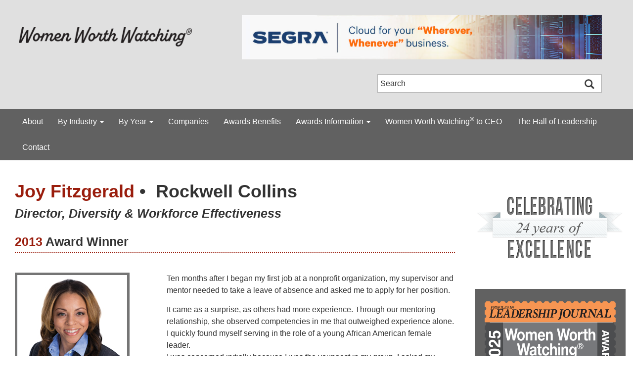

--- FILE ---
content_type: text/html; charset=UTF-8
request_url: https://womenworthwatching.com/joy-fitzgerald/
body_size: 10921
content:
<!DOCTYPE html>
<html lang="en-US">

<head>
<meta charset="UTF-8">
<meta http-equiv="X-UA-Compatible" content="IE=edge,chrome=1">
<meta name="viewport" content="width=device-width, initial-scale=1.0">
<!-- The above 3 meta tags *must* come first in the head; any other head content must come *after* these tags -->

<link rel="profile" href="http://gmpg.org/xfn/11">
<link rel="pingback" href="https://womenworthwatching.com/xmlrpc.php">
<link rel="alternate" type="application/rss+xml" title="Women Worth Watching&reg; RSS Feed" href="https://womenworthwatching.com/feed/" />
<link rel="alternate" type="application/atom+xml" title="Women Worth Watching&reg; Atom Feed" href="https://womenworthwatching.com/feed/atom/" />
<link rel="shortcut icon" href="https://womenworthwatching.com/wp-content/themes/womenworthwatching/images/favicon.ico">

<title>Joy Fitzgerald &#8211; Women Worth Watching&reg;</title>
<meta name='robots' content='max-image-preview:large' />
	<style>img:is([sizes="auto" i], [sizes^="auto," i]) { contain-intrinsic-size: 3000px 1500px }</style>
	<link rel="alternate" type="application/rss+xml" title="Women Worth Watching&reg; &raquo; Joy Fitzgerald Comments Feed" href="https://womenworthwatching.com/joy-fitzgerald/feed/" />
<script type="text/javascript">
/* <![CDATA[ */
window._wpemojiSettings = {"baseUrl":"https:\/\/s.w.org\/images\/core\/emoji\/15.0.3\/72x72\/","ext":".png","svgUrl":"https:\/\/s.w.org\/images\/core\/emoji\/15.0.3\/svg\/","svgExt":".svg","source":{"concatemoji":"https:\/\/womenworthwatching.com\/wp-includes\/js\/wp-emoji-release.min.js?ver=6.7.4"}};
/*! This file is auto-generated */
!function(i,n){var o,s,e;function c(e){try{var t={supportTests:e,timestamp:(new Date).valueOf()};sessionStorage.setItem(o,JSON.stringify(t))}catch(e){}}function p(e,t,n){e.clearRect(0,0,e.canvas.width,e.canvas.height),e.fillText(t,0,0);var t=new Uint32Array(e.getImageData(0,0,e.canvas.width,e.canvas.height).data),r=(e.clearRect(0,0,e.canvas.width,e.canvas.height),e.fillText(n,0,0),new Uint32Array(e.getImageData(0,0,e.canvas.width,e.canvas.height).data));return t.every(function(e,t){return e===r[t]})}function u(e,t,n){switch(t){case"flag":return n(e,"\ud83c\udff3\ufe0f\u200d\u26a7\ufe0f","\ud83c\udff3\ufe0f\u200b\u26a7\ufe0f")?!1:!n(e,"\ud83c\uddfa\ud83c\uddf3","\ud83c\uddfa\u200b\ud83c\uddf3")&&!n(e,"\ud83c\udff4\udb40\udc67\udb40\udc62\udb40\udc65\udb40\udc6e\udb40\udc67\udb40\udc7f","\ud83c\udff4\u200b\udb40\udc67\u200b\udb40\udc62\u200b\udb40\udc65\u200b\udb40\udc6e\u200b\udb40\udc67\u200b\udb40\udc7f");case"emoji":return!n(e,"\ud83d\udc26\u200d\u2b1b","\ud83d\udc26\u200b\u2b1b")}return!1}function f(e,t,n){var r="undefined"!=typeof WorkerGlobalScope&&self instanceof WorkerGlobalScope?new OffscreenCanvas(300,150):i.createElement("canvas"),a=r.getContext("2d",{willReadFrequently:!0}),o=(a.textBaseline="top",a.font="600 32px Arial",{});return e.forEach(function(e){o[e]=t(a,e,n)}),o}function t(e){var t=i.createElement("script");t.src=e,t.defer=!0,i.head.appendChild(t)}"undefined"!=typeof Promise&&(o="wpEmojiSettingsSupports",s=["flag","emoji"],n.supports={everything:!0,everythingExceptFlag:!0},e=new Promise(function(e){i.addEventListener("DOMContentLoaded",e,{once:!0})}),new Promise(function(t){var n=function(){try{var e=JSON.parse(sessionStorage.getItem(o));if("object"==typeof e&&"number"==typeof e.timestamp&&(new Date).valueOf()<e.timestamp+604800&&"object"==typeof e.supportTests)return e.supportTests}catch(e){}return null}();if(!n){if("undefined"!=typeof Worker&&"undefined"!=typeof OffscreenCanvas&&"undefined"!=typeof URL&&URL.createObjectURL&&"undefined"!=typeof Blob)try{var e="postMessage("+f.toString()+"("+[JSON.stringify(s),u.toString(),p.toString()].join(",")+"));",r=new Blob([e],{type:"text/javascript"}),a=new Worker(URL.createObjectURL(r),{name:"wpTestEmojiSupports"});return void(a.onmessage=function(e){c(n=e.data),a.terminate(),t(n)})}catch(e){}c(n=f(s,u,p))}t(n)}).then(function(e){for(var t in e)n.supports[t]=e[t],n.supports.everything=n.supports.everything&&n.supports[t],"flag"!==t&&(n.supports.everythingExceptFlag=n.supports.everythingExceptFlag&&n.supports[t]);n.supports.everythingExceptFlag=n.supports.everythingExceptFlag&&!n.supports.flag,n.DOMReady=!1,n.readyCallback=function(){n.DOMReady=!0}}).then(function(){return e}).then(function(){var e;n.supports.everything||(n.readyCallback(),(e=n.source||{}).concatemoji?t(e.concatemoji):e.wpemoji&&e.twemoji&&(t(e.twemoji),t(e.wpemoji)))}))}((window,document),window._wpemojiSettings);
/* ]]> */
</script>
<style id='wp-emoji-styles-inline-css' type='text/css'>

	img.wp-smiley, img.emoji {
		display: inline !important;
		border: none !important;
		box-shadow: none !important;
		height: 1em !important;
		width: 1em !important;
		margin: 0 0.07em !important;
		vertical-align: -0.1em !important;
		background: none !important;
		padding: 0 !important;
	}
</style>
<link rel='stylesheet' id='wp-block-library-css' href='https://womenworthwatching.com/wp-includes/css/dist/block-library/style.min.css?ver=6.7.4' type='text/css' media='all' />
<style id='wp-block-library-theme-inline-css' type='text/css'>
.wp-block-audio :where(figcaption){color:#555;font-size:13px;text-align:center}.is-dark-theme .wp-block-audio :where(figcaption){color:#ffffffa6}.wp-block-audio{margin:0 0 1em}.wp-block-code{border:1px solid #ccc;border-radius:4px;font-family:Menlo,Consolas,monaco,monospace;padding:.8em 1em}.wp-block-embed :where(figcaption){color:#555;font-size:13px;text-align:center}.is-dark-theme .wp-block-embed :where(figcaption){color:#ffffffa6}.wp-block-embed{margin:0 0 1em}.blocks-gallery-caption{color:#555;font-size:13px;text-align:center}.is-dark-theme .blocks-gallery-caption{color:#ffffffa6}:root :where(.wp-block-image figcaption){color:#555;font-size:13px;text-align:center}.is-dark-theme :root :where(.wp-block-image figcaption){color:#ffffffa6}.wp-block-image{margin:0 0 1em}.wp-block-pullquote{border-bottom:4px solid;border-top:4px solid;color:currentColor;margin-bottom:1.75em}.wp-block-pullquote cite,.wp-block-pullquote footer,.wp-block-pullquote__citation{color:currentColor;font-size:.8125em;font-style:normal;text-transform:uppercase}.wp-block-quote{border-left:.25em solid;margin:0 0 1.75em;padding-left:1em}.wp-block-quote cite,.wp-block-quote footer{color:currentColor;font-size:.8125em;font-style:normal;position:relative}.wp-block-quote:where(.has-text-align-right){border-left:none;border-right:.25em solid;padding-left:0;padding-right:1em}.wp-block-quote:where(.has-text-align-center){border:none;padding-left:0}.wp-block-quote.is-large,.wp-block-quote.is-style-large,.wp-block-quote:where(.is-style-plain){border:none}.wp-block-search .wp-block-search__label{font-weight:700}.wp-block-search__button{border:1px solid #ccc;padding:.375em .625em}:where(.wp-block-group.has-background){padding:1.25em 2.375em}.wp-block-separator.has-css-opacity{opacity:.4}.wp-block-separator{border:none;border-bottom:2px solid;margin-left:auto;margin-right:auto}.wp-block-separator.has-alpha-channel-opacity{opacity:1}.wp-block-separator:not(.is-style-wide):not(.is-style-dots){width:100px}.wp-block-separator.has-background:not(.is-style-dots){border-bottom:none;height:1px}.wp-block-separator.has-background:not(.is-style-wide):not(.is-style-dots){height:2px}.wp-block-table{margin:0 0 1em}.wp-block-table td,.wp-block-table th{word-break:normal}.wp-block-table :where(figcaption){color:#555;font-size:13px;text-align:center}.is-dark-theme .wp-block-table :where(figcaption){color:#ffffffa6}.wp-block-video :where(figcaption){color:#555;font-size:13px;text-align:center}.is-dark-theme .wp-block-video :where(figcaption){color:#ffffffa6}.wp-block-video{margin:0 0 1em}:root :where(.wp-block-template-part.has-background){margin-bottom:0;margin-top:0;padding:1.25em 2.375em}
</style>
<style id='classic-theme-styles-inline-css' type='text/css'>
/*! This file is auto-generated */
.wp-block-button__link{color:#fff;background-color:#32373c;border-radius:9999px;box-shadow:none;text-decoration:none;padding:calc(.667em + 2px) calc(1.333em + 2px);font-size:1.125em}.wp-block-file__button{background:#32373c;color:#fff;text-decoration:none}
</style>
<style id='global-styles-inline-css' type='text/css'>
:root{--wp--preset--aspect-ratio--square: 1;--wp--preset--aspect-ratio--4-3: 4/3;--wp--preset--aspect-ratio--3-4: 3/4;--wp--preset--aspect-ratio--3-2: 3/2;--wp--preset--aspect-ratio--2-3: 2/3;--wp--preset--aspect-ratio--16-9: 16/9;--wp--preset--aspect-ratio--9-16: 9/16;--wp--preset--color--black: #333;--wp--preset--color--cyan-bluish-gray: #abb8c3;--wp--preset--color--white: #FFF;--wp--preset--color--pale-pink: #f78da7;--wp--preset--color--vivid-red: #cf2e2e;--wp--preset--color--luminous-vivid-orange: #ff6900;--wp--preset--color--luminous-vivid-amber: #fcb900;--wp--preset--color--light-green-cyan: #7bdcb5;--wp--preset--color--vivid-green-cyan: #00d084;--wp--preset--color--pale-cyan-blue: #8ed1fc;--wp--preset--color--vivid-cyan-blue: #0693e3;--wp--preset--color--vivid-purple: #9b51e0;--wp--preset--color--gray: #616161;--wp--preset--gradient--vivid-cyan-blue-to-vivid-purple: linear-gradient(135deg,rgba(6,147,227,1) 0%,rgb(155,81,224) 100%);--wp--preset--gradient--light-green-cyan-to-vivid-green-cyan: linear-gradient(135deg,rgb(122,220,180) 0%,rgb(0,208,130) 100%);--wp--preset--gradient--luminous-vivid-amber-to-luminous-vivid-orange: linear-gradient(135deg,rgba(252,185,0,1) 0%,rgba(255,105,0,1) 100%);--wp--preset--gradient--luminous-vivid-orange-to-vivid-red: linear-gradient(135deg,rgba(255,105,0,1) 0%,rgb(207,46,46) 100%);--wp--preset--gradient--very-light-gray-to-cyan-bluish-gray: linear-gradient(135deg,rgb(238,238,238) 0%,rgb(169,184,195) 100%);--wp--preset--gradient--cool-to-warm-spectrum: linear-gradient(135deg,rgb(74,234,220) 0%,rgb(151,120,209) 20%,rgb(207,42,186) 40%,rgb(238,44,130) 60%,rgb(251,105,98) 80%,rgb(254,248,76) 100%);--wp--preset--gradient--blush-light-purple: linear-gradient(135deg,rgb(255,206,236) 0%,rgb(152,150,240) 100%);--wp--preset--gradient--blush-bordeaux: linear-gradient(135deg,rgb(254,205,165) 0%,rgb(254,45,45) 50%,rgb(107,0,62) 100%);--wp--preset--gradient--luminous-dusk: linear-gradient(135deg,rgb(255,203,112) 0%,rgb(199,81,192) 50%,rgb(65,88,208) 100%);--wp--preset--gradient--pale-ocean: linear-gradient(135deg,rgb(255,245,203) 0%,rgb(182,227,212) 50%,rgb(51,167,181) 100%);--wp--preset--gradient--electric-grass: linear-gradient(135deg,rgb(202,248,128) 0%,rgb(113,206,126) 100%);--wp--preset--gradient--midnight: linear-gradient(135deg,rgb(2,3,129) 0%,rgb(40,116,252) 100%);--wp--preset--font-size--small: 14px;--wp--preset--font-size--medium: 20px;--wp--preset--font-size--large: 22px;--wp--preset--font-size--x-large: 42px;--wp--preset--font-size--normal: 16px;--wp--preset--font-size--extra-large: 25px;--wp--preset--spacing--20: 0.44rem;--wp--preset--spacing--30: 0.67rem;--wp--preset--spacing--40: 1rem;--wp--preset--spacing--50: 1.5rem;--wp--preset--spacing--60: 2.25rem;--wp--preset--spacing--70: 3.38rem;--wp--preset--spacing--80: 5.06rem;--wp--preset--shadow--natural: 6px 6px 9px rgba(0, 0, 0, 0.2);--wp--preset--shadow--deep: 12px 12px 50px rgba(0, 0, 0, 0.4);--wp--preset--shadow--sharp: 6px 6px 0px rgba(0, 0, 0, 0.2);--wp--preset--shadow--outlined: 6px 6px 0px -3px rgba(255, 255, 255, 1), 6px 6px rgba(0, 0, 0, 1);--wp--preset--shadow--crisp: 6px 6px 0px rgba(0, 0, 0, 1);}:where(.is-layout-flex){gap: 0.5em;}:where(.is-layout-grid){gap: 0.5em;}body .is-layout-flex{display: flex;}.is-layout-flex{flex-wrap: wrap;align-items: center;}.is-layout-flex > :is(*, div){margin: 0;}body .is-layout-grid{display: grid;}.is-layout-grid > :is(*, div){margin: 0;}:where(.wp-block-columns.is-layout-flex){gap: 2em;}:where(.wp-block-columns.is-layout-grid){gap: 2em;}:where(.wp-block-post-template.is-layout-flex){gap: 1.25em;}:where(.wp-block-post-template.is-layout-grid){gap: 1.25em;}.has-black-color{color: var(--wp--preset--color--black) !important;}.has-cyan-bluish-gray-color{color: var(--wp--preset--color--cyan-bluish-gray) !important;}.has-white-color{color: var(--wp--preset--color--white) !important;}.has-pale-pink-color{color: var(--wp--preset--color--pale-pink) !important;}.has-vivid-red-color{color: var(--wp--preset--color--vivid-red) !important;}.has-luminous-vivid-orange-color{color: var(--wp--preset--color--luminous-vivid-orange) !important;}.has-luminous-vivid-amber-color{color: var(--wp--preset--color--luminous-vivid-amber) !important;}.has-light-green-cyan-color{color: var(--wp--preset--color--light-green-cyan) !important;}.has-vivid-green-cyan-color{color: var(--wp--preset--color--vivid-green-cyan) !important;}.has-pale-cyan-blue-color{color: var(--wp--preset--color--pale-cyan-blue) !important;}.has-vivid-cyan-blue-color{color: var(--wp--preset--color--vivid-cyan-blue) !important;}.has-vivid-purple-color{color: var(--wp--preset--color--vivid-purple) !important;}.has-black-background-color{background-color: var(--wp--preset--color--black) !important;}.has-cyan-bluish-gray-background-color{background-color: var(--wp--preset--color--cyan-bluish-gray) !important;}.has-white-background-color{background-color: var(--wp--preset--color--white) !important;}.has-pale-pink-background-color{background-color: var(--wp--preset--color--pale-pink) !important;}.has-vivid-red-background-color{background-color: var(--wp--preset--color--vivid-red) !important;}.has-luminous-vivid-orange-background-color{background-color: var(--wp--preset--color--luminous-vivid-orange) !important;}.has-luminous-vivid-amber-background-color{background-color: var(--wp--preset--color--luminous-vivid-amber) !important;}.has-light-green-cyan-background-color{background-color: var(--wp--preset--color--light-green-cyan) !important;}.has-vivid-green-cyan-background-color{background-color: var(--wp--preset--color--vivid-green-cyan) !important;}.has-pale-cyan-blue-background-color{background-color: var(--wp--preset--color--pale-cyan-blue) !important;}.has-vivid-cyan-blue-background-color{background-color: var(--wp--preset--color--vivid-cyan-blue) !important;}.has-vivid-purple-background-color{background-color: var(--wp--preset--color--vivid-purple) !important;}.has-black-border-color{border-color: var(--wp--preset--color--black) !important;}.has-cyan-bluish-gray-border-color{border-color: var(--wp--preset--color--cyan-bluish-gray) !important;}.has-white-border-color{border-color: var(--wp--preset--color--white) !important;}.has-pale-pink-border-color{border-color: var(--wp--preset--color--pale-pink) !important;}.has-vivid-red-border-color{border-color: var(--wp--preset--color--vivid-red) !important;}.has-luminous-vivid-orange-border-color{border-color: var(--wp--preset--color--luminous-vivid-orange) !important;}.has-luminous-vivid-amber-border-color{border-color: var(--wp--preset--color--luminous-vivid-amber) !important;}.has-light-green-cyan-border-color{border-color: var(--wp--preset--color--light-green-cyan) !important;}.has-vivid-green-cyan-border-color{border-color: var(--wp--preset--color--vivid-green-cyan) !important;}.has-pale-cyan-blue-border-color{border-color: var(--wp--preset--color--pale-cyan-blue) !important;}.has-vivid-cyan-blue-border-color{border-color: var(--wp--preset--color--vivid-cyan-blue) !important;}.has-vivid-purple-border-color{border-color: var(--wp--preset--color--vivid-purple) !important;}.has-vivid-cyan-blue-to-vivid-purple-gradient-background{background: var(--wp--preset--gradient--vivid-cyan-blue-to-vivid-purple) !important;}.has-light-green-cyan-to-vivid-green-cyan-gradient-background{background: var(--wp--preset--gradient--light-green-cyan-to-vivid-green-cyan) !important;}.has-luminous-vivid-amber-to-luminous-vivid-orange-gradient-background{background: var(--wp--preset--gradient--luminous-vivid-amber-to-luminous-vivid-orange) !important;}.has-luminous-vivid-orange-to-vivid-red-gradient-background{background: var(--wp--preset--gradient--luminous-vivid-orange-to-vivid-red) !important;}.has-very-light-gray-to-cyan-bluish-gray-gradient-background{background: var(--wp--preset--gradient--very-light-gray-to-cyan-bluish-gray) !important;}.has-cool-to-warm-spectrum-gradient-background{background: var(--wp--preset--gradient--cool-to-warm-spectrum) !important;}.has-blush-light-purple-gradient-background{background: var(--wp--preset--gradient--blush-light-purple) !important;}.has-blush-bordeaux-gradient-background{background: var(--wp--preset--gradient--blush-bordeaux) !important;}.has-luminous-dusk-gradient-background{background: var(--wp--preset--gradient--luminous-dusk) !important;}.has-pale-ocean-gradient-background{background: var(--wp--preset--gradient--pale-ocean) !important;}.has-electric-grass-gradient-background{background: var(--wp--preset--gradient--electric-grass) !important;}.has-midnight-gradient-background{background: var(--wp--preset--gradient--midnight) !important;}.has-small-font-size{font-size: var(--wp--preset--font-size--small) !important;}.has-medium-font-size{font-size: var(--wp--preset--font-size--medium) !important;}.has-large-font-size{font-size: var(--wp--preset--font-size--large) !important;}.has-x-large-font-size{font-size: var(--wp--preset--font-size--x-large) !important;}
:where(.wp-block-post-template.is-layout-flex){gap: 1.25em;}:where(.wp-block-post-template.is-layout-grid){gap: 1.25em;}
:where(.wp-block-columns.is-layout-flex){gap: 2em;}:where(.wp-block-columns.is-layout-grid){gap: 2em;}
:root :where(.wp-block-pullquote){font-size: 1.5em;line-height: 1.6;}
</style>
<link rel='stylesheet' id='womenworthwatching-plugin-css' href='https://womenworthwatching.com/wp-content/plugins/womenworthwatching-plugin/css/womenworthwatching-plugin.css?ver=6.7.4' type='text/css' media='all' />
<link rel='stylesheet' id='bootstrap-style-css' href='https://womenworthwatching.com/wp-content/themes/womenworthwatching/css/bootstrap.css?ver=6.7.4' type='text/css' media='all' />
<link rel='stylesheet' id='womenworthwatching-theme-css' href='https://womenworthwatching.com/wp-content/themes/womenworthwatching/css/womenworthwatching-theme.css?ver=6.7.4' type='text/css' media='all' />
<link rel='stylesheet' id='wordpress-css' href='https://womenworthwatching.com/wp-content/themes/womenworthwatching/style.css?ver=6.7.4' type='text/css' media='all' />
<link rel='stylesheet' id='font-awesome-css' href='https://womenworthwatching.com/wp-content/themes/womenworthwatching/css/font-awesome.min.css?ver=6.7.4' type='text/css' media='all' />
<!--[if lt IE 9]>
<script type="text/javascript" src="https://womenworthwatching.com/wp-content/themes/womenworthwatching/js/selectivizr-min.js?ver=6.7.4" id="selectivizr-js"></script>
<![endif]-->
<!--[if lt IE 9]>
<script type="text/javascript" src="https://womenworthwatching.com/wp-content/themes/womenworthwatching/js/respond.min.js?ver=6.7.4" id="respond-js"></script>
<![endif]-->
<!--[if lt IE 9]>
<script type="text/javascript" src="https://womenworthwatching.com/wp-content/themes/womenworthwatching/js/html5shiv.min.js?ver=6.7.4" id="html5shiv-js"></script>
<![endif]-->
<script type="text/javascript" src="https://womenworthwatching.com/wp-includes/js/jquery/jquery.min.js?ver=3.7.1" id="jquery-core-js"></script>
<script type="text/javascript" src="https://womenworthwatching.com/wp-includes/js/jquery/jquery-migrate.min.js?ver=3.4.1" id="jquery-migrate-js"></script>
<link rel="https://api.w.org/" href="https://womenworthwatching.com/wp-json/" /><link rel="alternate" title="JSON" type="application/json" href="https://womenworthwatching.com/wp-json/wp/v2/posts/7836" /><link rel="EditURI" type="application/rsd+xml" title="RSD" href="https://womenworthwatching.com/xmlrpc.php?rsd" />
<meta name="generator" content="WordPress 6.7.4" />
<link rel="canonical" href="https://womenworthwatching.com/joy-fitzgerald/" />
<link rel='shortlink' href='https://womenworthwatching.com/?p=7836' />
<link rel="alternate" title="oEmbed (JSON)" type="application/json+oembed" href="https://womenworthwatching.com/wp-json/oembed/1.0/embed?url=https%3A%2F%2Fwomenworthwatching.com%2Fjoy-fitzgerald%2F" />
<link rel="alternate" title="oEmbed (XML)" type="text/xml+oembed" href="https://womenworthwatching.com/wp-json/oembed/1.0/embed?url=https%3A%2F%2Fwomenworthwatching.com%2Fjoy-fitzgerald%2F&#038;format=xml" />

<!-- This site is using AdRotate v5.17.2 to display their advertisements - https://ajdg.solutions/ -->
<!-- AdRotate CSS -->
<style type="text/css" media="screen">
	.g { margin:0px; padding:0px; overflow:hidden; line-height:1; zoom:1; }
	.g img { height:auto; }
	.g-col { position:relative; float:left; }
	.g-col:first-child { margin-left: 0; }
	.g-col:last-child { margin-right: 0; }
	.g-2 {  margin: 0 auto; }
	@media only screen and (max-width: 480px) {
		.g-col, .g-dyn, .g-single { width:100%; margin-left:0; margin-right:0; }
	}
</style>
<!-- /AdRotate CSS -->


	
	

	<!-- start Google Analytics -->
	<!-- Google tag (gtag.js) -->
	<script async src="https://www.googletagmanager.com/gtag/js?id=G-QKGZH7YZMQ"></script>
	<script>
		window.dataLayer = window.dataLayer || [];
		function gtag(){dataLayer.push(arguments);}
		gtag('js', new Date());

		gtag('config', 'G-QKGZH7YZMQ');
	</script>
	<!-- end Google Analytics -->


</head>
<body class="post-template-default single single-post postid-7836 single-format-standard wp-embed-responsive">


<header><!-- start header -->
    
    <div class="container"><!-- start container -->
        <div class="row"><!-- start row -->
            <div class="col-md-4 col-sm-4">
            	<div class="logo">
                    <a href="https://womenworthwatching.com/"><img src="https://womenworthwatching.com/wp-content/uploads/2025/01/www-logo-2025.png" alt="Women Worth Watching" /></a>					
            	</div>	
            </div>
            <div class="col-md-8 col-sm-8">
                <!-- start WWW Holiday Banner --> 
                <div class="www-holiday-banner">
                    <!--<a href="https://vimeo.com/35177221" target="_blank" rel="noopener noreferrer"><img src="https://womenworthwatching.com/wp-content/uploads/MLK-2020-banner.jpg" alt="Martin Luther King Jr. I Have a Dream, Watch the full speech" /></a>-->
                </div>
                <!-- end WWW Holiday Banner -->

													<!-- start header banner ad section 1 --> 
					<div class="header-banner-ad-section-1">
												<div class="g g-2"><div class="g-single a-37"><a href="https://www.segra.com/"><img src="https://womenworthwatching.com/wp-content/banners/SEGRA-2023-1-ret1.jpg" /></a></div></div>					</div>
					<!-- end header banner ad section 1 -->
								
				
            </div>
        </div><!-- end row -->
		
		<div class="row"><!-- start row -->		
			<div class="col-md-5 col-md-offset-7 col-sm-8 col-sm-offset-4">
				<!-- start header search form -->
				<div class="header-search-form">
					
<!-- start search form -->
<form role="search" method="get" class="search-form" action="https://womenworthwatching.com/">
    <input type="search" value="Search" name="s" class="search-input" />
    <input type="image" class="search-submit" src="https://womenworthwatching.com/wp-content/themes/womenworthwatching/images/search-btn.png" />
</form>
<!-- end search form --> 				</div>
				<!-- end header search form -->				
			</div>
		</div><!-- end row -->
    </div><!-- end container -->    
        
    <!-- start Bootstrap Menu -->
    <nav class="navbar navbar-default" role="navigation">
        <div class="container-fluid" style="max-width: 1350px;">
            <div class="navbar-header">
            <button type="button" class="navbar-toggle collapsed" data-toggle="collapse" data-target="#navbar" aria-expanded="false" aria-controls="navbar">
              <span class="sr-only">Toggle navigation</span>
              <span class="icon-bar"></span>
              <span class="icon-bar"></span>
              <span class="icon-bar"></span>
            </button>
            </div>
            <div id="navbar" class="navbar-collapse collapse">
            <div class="menu-www-header-menu-container"><ul id="menu-www-header-menu" class="nav navbar-nav"><li id="menu-item-11670" class="menu-item menu-item-type-post_type menu-item-object-page menu-item-11670"><a title="About" href="https://womenworthwatching.com/about/">About</a></li>
<li id="menu-item-11679" class="menu-item menu-item-type-custom menu-item-object-custom menu-item-has-children menu-item-11679 dropdown"><a title="By Industry" href="#" data-toggle="dropdown" class="dropdown-toggle" aria-haspopup="true">By Industry <span class="caret"></span></a>
<ul role="menu" class=" dropdown-menu">
	<li id="menu-item-11681" class="menu-item menu-item-type-taxonomy menu-item-object-category current-post-ancestor current-menu-parent current-post-parent menu-item-11681"><a title="Aerospace" href="https://womenworthwatching.com/category/industry/aerospace/">Aerospace</a></li>
	<li id="menu-item-11683" class="menu-item menu-item-type-taxonomy menu-item-object-category menu-item-11683"><a title="Automotive" href="https://womenworthwatching.com/category/industry/automotive/">Automotive</a></li>
	<li id="menu-item-11684" class="menu-item menu-item-type-taxonomy menu-item-object-category menu-item-11684"><a title="Banking" href="https://womenworthwatching.com/category/industry/banking/">Banking</a></li>
	<li id="menu-item-11685" class="menu-item menu-item-type-taxonomy menu-item-object-category menu-item-11685"><a title="Chemicals" href="https://womenworthwatching.com/category/industry/chemicals/">Chemicals</a></li>
	<li id="menu-item-22494" class="menu-item menu-item-type-taxonomy menu-item-object-category menu-item-22494"><a title="Construction" href="https://womenworthwatching.com/category/industry/construction/">Construction</a></li>
	<li id="menu-item-11686" class="menu-item menu-item-type-taxonomy menu-item-object-category menu-item-11686"><a title="Consumer Goods" href="https://womenworthwatching.com/category/industry/consumer-goods/">Consumer Goods</a></li>
	<li id="menu-item-11687" class="menu-item menu-item-type-taxonomy menu-item-object-category menu-item-11687"><a title="Education" href="https://womenworthwatching.com/category/industry/education/">Education</a></li>
	<li id="menu-item-11688" class="menu-item menu-item-type-taxonomy menu-item-object-category menu-item-11688"><a title="Energy" href="https://womenworthwatching.com/category/industry/energy/">Energy</a></li>
	<li id="menu-item-11689" class="menu-item menu-item-type-taxonomy menu-item-object-category menu-item-11689"><a title="Engineering" href="https://womenworthwatching.com/category/industry/engineering/">Engineering</a></li>
	<li id="menu-item-11690" class="menu-item menu-item-type-taxonomy menu-item-object-category menu-item-11690"><a title="Environmental" href="https://womenworthwatching.com/category/industry/environmental/">Environmental</a></li>
	<li id="menu-item-11691" class="menu-item menu-item-type-taxonomy menu-item-object-category menu-item-11691"><a title="Financial Services" href="https://womenworthwatching.com/category/industry/financial/">Financial Services</a></li>
	<li id="menu-item-11692" class="menu-item menu-item-type-taxonomy menu-item-object-category menu-item-11692"><a title="Food/Beverage" href="https://womenworthwatching.com/category/industry/food-beverage/">Food/Beverage</a></li>
	<li id="menu-item-11693" class="menu-item menu-item-type-taxonomy menu-item-object-category menu-item-11693"><a title="Government" href="https://womenworthwatching.com/category/industry/government/">Government</a></li>
	<li id="menu-item-11694" class="menu-item menu-item-type-taxonomy menu-item-object-category menu-item-11694"><a title="Health Care" href="https://womenworthwatching.com/category/industry/healthcare/">Health Care</a></li>
	<li id="menu-item-11695" class="menu-item menu-item-type-taxonomy menu-item-object-category menu-item-11695"><a title="Hospitality" href="https://womenworthwatching.com/category/industry/hospitality/">Hospitality</a></li>
	<li id="menu-item-11696" class="menu-item menu-item-type-taxonomy menu-item-object-category menu-item-11696"><a title="Industrials" href="https://womenworthwatching.com/category/industry/industrials/">Industrials</a></li>
	<li id="menu-item-11697" class="menu-item menu-item-type-taxonomy menu-item-object-category menu-item-11697"><a title="Insurance" href="https://womenworthwatching.com/category/industry/insurance/">Insurance</a></li>
	<li id="menu-item-11699" class="menu-item menu-item-type-taxonomy menu-item-object-category menu-item-11699"><a title="Legal" href="https://womenworthwatching.com/category/industry/legal/">Legal</a></li>
	<li id="menu-item-11700" class="menu-item menu-item-type-taxonomy menu-item-object-category menu-item-11700"><a title="Manufacturing" href="https://womenworthwatching.com/category/industry/manufacturing/">Manufacturing</a></li>
	<li id="menu-item-11701" class="menu-item menu-item-type-taxonomy menu-item-object-category menu-item-11701"><a title="Media" href="https://womenworthwatching.com/category/industry/media/">Media</a></li>
	<li id="menu-item-11702" class="menu-item menu-item-type-taxonomy menu-item-object-category menu-item-11702"><a title="Nonprofit" href="https://womenworthwatching.com/category/industry/nonprofit/">Nonprofit</a></li>
	<li id="menu-item-11703" class="menu-item menu-item-type-taxonomy menu-item-object-category menu-item-11703"><a title="Professional Services" href="https://womenworthwatching.com/category/industry/professional-services/">Professional Services</a></li>
	<li id="menu-item-11704" class="menu-item menu-item-type-taxonomy menu-item-object-category menu-item-11704"><a title="Real Estate" href="https://womenworthwatching.com/category/industry/realestate/">Real Estate</a></li>
	<li id="menu-item-11705" class="menu-item menu-item-type-taxonomy menu-item-object-category menu-item-11705"><a title="Retail" href="https://womenworthwatching.com/category/industry/retail/">Retail</a></li>
	<li id="menu-item-11706" class="menu-item menu-item-type-taxonomy menu-item-object-category menu-item-11706"><a title="Staffing" href="https://womenworthwatching.com/category/industry/staffing/">Staffing</a></li>
	<li id="menu-item-11707" class="menu-item menu-item-type-taxonomy menu-item-object-category menu-item-11707"><a title="Technology" href="https://womenworthwatching.com/category/industry/technology/">Technology</a></li>
	<li id="menu-item-11708" class="menu-item menu-item-type-taxonomy menu-item-object-category menu-item-11708"><a title="Telecom" href="https://womenworthwatching.com/category/industry/telecom/">Telecom</a></li>
	<li id="menu-item-11709" class="menu-item menu-item-type-taxonomy menu-item-object-category menu-item-11709"><a title="Transportation" href="https://womenworthwatching.com/category/industry/transportation/">Transportation</a></li>
</ul>
</li>
<li id="menu-item-11680" class="menu-item menu-item-type-custom menu-item-object-custom menu-item-has-children menu-item-11680 dropdown"><a title="By Year" href="#" data-toggle="dropdown" class="dropdown-toggle" aria-haspopup="true">By Year <span class="caret"></span></a>
<ul role="menu" class=" dropdown-menu">
	<li id="menu-item-23408" class="menu-item menu-item-type-taxonomy menu-item-object-class menu-item-23408"><a title="2025" href="https://womenworthwatching.com/class/2025/">2025</a></li>
	<li id="menu-item-23233" class="menu-item menu-item-type-taxonomy menu-item-object-class menu-item-23233"><a title="2025 STEAM" href="https://womenworthwatching.com/class/2025-steam/">2025 STEAM</a></li>
	<li id="menu-item-22814" class="menu-item menu-item-type-taxonomy menu-item-object-class menu-item-22814"><a title="2024" href="https://womenworthwatching.com/class/2024/">2024</a></li>
	<li id="menu-item-22416" class="menu-item menu-item-type-taxonomy menu-item-object-class menu-item-22416"><a title="2024 STEM" href="https://womenworthwatching.com/class/2024-stem/">2024 STEM</a></li>
	<li id="menu-item-22230" class="menu-item menu-item-type-taxonomy menu-item-object-class menu-item-22230"><a title="2023" href="https://womenworthwatching.com/class/2023/">2023</a></li>
	<li id="menu-item-21846" class="menu-item menu-item-type-taxonomy menu-item-object-class menu-item-21846"><a title="2023 STEM" href="https://womenworthwatching.com/class/2023-stem/">2023 STEM</a></li>
	<li id="menu-item-21474" class="menu-item menu-item-type-taxonomy menu-item-object-class menu-item-21474"><a title="2022" href="https://womenworthwatching.com/class/2022/">2022</a></li>
	<li id="menu-item-21098" class="menu-item menu-item-type-taxonomy menu-item-object-class menu-item-21098"><a title="2022 STEM" href="https://womenworthwatching.com/class/2022-stem/">2022 STEM</a></li>
	<li id="menu-item-20579" class="menu-item menu-item-type-taxonomy menu-item-object-class menu-item-20579"><a title="2021" href="https://womenworthwatching.com/class/2021/">2021</a></li>
	<li id="menu-item-19978" class="menu-item menu-item-type-taxonomy menu-item-object-class menu-item-19978"><a title="2021 STEM" href="https://womenworthwatching.com/class/2021-stem/">2021 STEM</a></li>
	<li id="menu-item-18839" class="menu-item menu-item-type-taxonomy menu-item-object-class menu-item-18839"><a title="2020" href="https://womenworthwatching.com/class/2020/">2020</a></li>
	<li id="menu-item-18441" class="menu-item menu-item-type-taxonomy menu-item-object-class menu-item-18441"><a title="2020 STEM" href="https://womenworthwatching.com/class/2020-stem/">2020 STEM</a></li>
	<li id="menu-item-18442" class="menu-item menu-item-type-taxonomy menu-item-object-class menu-item-18442"><a title="2019" href="https://womenworthwatching.com/class/2019/">2019</a></li>
	<li id="menu-item-12292" class="menu-item menu-item-type-taxonomy menu-item-object-class menu-item-12292"><a title="2018" href="https://womenworthwatching.com/class/2018/">2018</a></li>
	<li id="menu-item-11722" class="menu-item menu-item-type-taxonomy menu-item-object-class menu-item-11722"><a title="2017" href="https://womenworthwatching.com/class/2017/">2017</a></li>
	<li id="menu-item-11723" class="menu-item menu-item-type-taxonomy menu-item-object-class menu-item-11723"><a title="2017 STEM" href="https://womenworthwatching.com/class/2017-stem/">2017 STEM</a></li>
	<li id="menu-item-11721" class="menu-item menu-item-type-taxonomy menu-item-object-class menu-item-11721"><a title="2016" href="https://womenworthwatching.com/class/2016/">2016</a></li>
	<li id="menu-item-11720" class="menu-item menu-item-type-taxonomy menu-item-object-class menu-item-11720"><a title="2015" href="https://womenworthwatching.com/class/2015/">2015</a></li>
	<li id="menu-item-11719" class="menu-item menu-item-type-taxonomy menu-item-object-class menu-item-11719"><a title="2014" href="https://womenworthwatching.com/class/2014/">2014</a></li>
	<li id="menu-item-11718" class="menu-item menu-item-type-taxonomy menu-item-object-class menu-item-11718"><a title="2013" href="https://womenworthwatching.com/class/2013/">2013</a></li>
	<li id="menu-item-11717" class="menu-item menu-item-type-taxonomy menu-item-object-class menu-item-11717"><a title="2012" href="https://womenworthwatching.com/class/2012/">2012</a></li>
	<li id="menu-item-22896" class="menu-item menu-item-type-taxonomy menu-item-object-class menu-item-22896"><a title="2011" href="https://womenworthwatching.com/class/2011/">2011</a></li>
	<li id="menu-item-22895" class="menu-item menu-item-type-taxonomy menu-item-object-class menu-item-22895"><a title="2010" href="https://womenworthwatching.com/class/2010/">2010</a></li>
	<li id="menu-item-22894" class="menu-item menu-item-type-taxonomy menu-item-object-class menu-item-22894"><a title="2009" href="https://womenworthwatching.com/class/2009/">2009</a></li>
	<li id="menu-item-22893" class="menu-item menu-item-type-taxonomy menu-item-object-class menu-item-22893"><a title="2008" href="https://womenworthwatching.com/class/2008/">2008</a></li>
	<li id="menu-item-22892" class="menu-item menu-item-type-taxonomy menu-item-object-class menu-item-22892"><a title="2007" href="https://womenworthwatching.com/class/2007/">2007</a></li>
	<li id="menu-item-22891" class="menu-item menu-item-type-taxonomy menu-item-object-class menu-item-22891"><a title="2006" href="https://womenworthwatching.com/class/2006/">2006</a></li>
	<li id="menu-item-22890" class="menu-item menu-item-type-taxonomy menu-item-object-class menu-item-22890"><a title="2005" href="https://womenworthwatching.com/class/2005/">2005</a></li>
	<li id="menu-item-22889" class="menu-item menu-item-type-taxonomy menu-item-object-class menu-item-22889"><a title="2004" href="https://womenworthwatching.com/class/2004/">2004</a></li>
</ul>
</li>
<li id="menu-item-11671" class="menu-item menu-item-type-post_type menu-item-object-page menu-item-11671"><a title="Companies" href="https://womenworthwatching.com/companies/">Companies</a></li>
<li id="menu-item-22454" class="menu-item menu-item-type-post_type menu-item-object-page menu-item-22454"><a title="Awards Benefits" href="https://womenworthwatching.com/awards-benefits/">Awards Benefits</a></li>
<li id="menu-item-16936" class="menu-item menu-item-type-custom menu-item-object-custom menu-item-has-children menu-item-16936 dropdown"><a title="Awards Information" href="#" data-toggle="dropdown" class="dropdown-toggle" aria-haspopup="true">Awards Information <span class="caret"></span></a>
<ul role="menu" class=" dropdown-menu">
	<li id="menu-item-16937" class="menu-item menu-item-type-post_type menu-item-object-page menu-item-16937"><a title="Nominate a Woman Worth Watching&lt;sup&gt;®&lt;/sup&gt;" href="https://womenworthwatching.com/nominate/">Nominate a Woman Worth Watching<sup>®</sup></a></li>
</ul>
</li>
<li id="menu-item-19075" class="menu-item menu-item-type-post_type menu-item-object-page menu-item-19075"><a title="Women Worth Watching&lt;sup&gt;®&lt;/sup&gt; to CEO" href="https://womenworthwatching.com/ceo/">Women Worth Watching<sup>®</sup> to CEO</a></li>
<li id="menu-item-23145" class="menu-item menu-item-type-post_type menu-item-object-page menu-item-23145"><a title="The Hall of Leadership" href="https://womenworthwatching.com/the-hall-of-leadership/">The Hall of Leadership</a></li>
<li id="menu-item-11672" class="menu-item menu-item-type-post_type menu-item-object-page menu-item-11672"><a title="Contact" href="https://womenworthwatching.com/contact/">Contact</a></li>
</ul></div>            </div><!--/.nav-collapse -->  
        </div><!--/.container-fluid -->
    </nav>
    <!-- end Bootstrap Menu --> 
      
</header><!-- end header -->


  
            
<div class="container"><!-- start container -->
	<div id="main-content" class="row"><!-- start main content, row -->
<div id="page-container" class="col-lg-9"><!-- start page container -->
    <div id="page-content"><!-- start page content -->	  
	  
		
        <div class="row"><!-- start row -->
            
            <div class="col-md-12">
                <div class="post-header">
                    <h1 class="post-title">Joy Fitzgerald&nbsp;<span style="color: #333;">&#8226;</span>&nbsp;<span class="post-title-company"> <a href="https://womenworthwatching.com/company/rockwell-collins/" rel="tag">Rockwell Collins</a></span></h1>
                    <h2 class="job-title">Director, Diversity & Workforce Effectiveness</h2>
                    <h3 class="class-year"><a href="https://womenworthwatching.com/class/2013/" rel="tag">2013</a> Award Winner</h3>
                    <p class="post-meta">October 3, 2013&nbsp;<!--|&nbsp;<a href="https://womenworthwatching.com/category/industry/aerospace/" rel="category tag">Aerospace</a>&nbsp;-->|&nbsp;<a href="https://womenworthwatching.com/joy-fitzgerald/#respond" class="comments-link" >No comments yet</a></p>
                </div> <!-- .post-content -->
            </div>
            
        </div><!-- end row -->
        
        
    	<div class="row"><!-- start row -->
            
            <div class="col-md-4">
                <div class="info-panel">
                    <div class="single-thumbnail">
    
		        <img width="222" height="180" src="https://womenworthwatching.com/wp-content/uploads/fitzgereld_rockwell.jpg" class="attachment-post-thumbnail size-post-thumbnail wp-post-image" alt="" decoding="async" />            
</div><!-- end .single-thumbnail -->

<div class="profile">
	
	    
	        <h4>Education</h4>
        <p>BS, MS, University of Memphis</p>
        
    <h4>Company</h4>
    <p> <a href="https://womenworthwatching.com/company/rockwell-collins/" rel="tag">Rockwell Collins</a></p>
    
    <h4>Industry</h4>
	<p><a href="https://womenworthwatching.com/category/industry/aerospace/" rel="category tag">Aerospace</a></p>
    
            <h4>Headquarters</h4>
        <p>Cedar Rapids, Iowa</p>
        
    	    
	        <h4>My Philosophy</h4>
        <p>Faith is taking the first step even when you can’t see the whole staircase.</p>
        
            <h4>What I'm Reading</h4>
        <p>Harvard Business Review.</p>
        
            <h4>First Job</h4>
        <p>Vocational Trainer</p>
        
	    
        
</div><!-- end .profile -->                </div> <!-- end .info-panel -->
            </div>
            
            <div class="col-md-8">
                <div class="post-content">
                    
                    					                                                    <p>Ten months after I began my first job at a nonprofit organization, my supervisor and mentor needed to take a leave of absence and asked me to apply for her position.  </p>
<p>It came as a surprise, as others had more experience. Through our mentoring relationship, she observed competencies in me that outweighed experience alone. I quickly found myself serving in the role of a young African American female leader.<br />
I was concerned initially because I was the youngest in my group. I asked my informal mentor, my mother, how I could get my peers to follow me.</p>
<p>My mother worked in corporate management back when African American mothers in Memphis were traditionally not in leadership roles. Watching her leave for work with her briefcase, I wanted to follow in her footsteps as an African American leader. “You are a born leader and you will be successful,” my mother said. She advised me to find someone in the organization that I would like to emulate, a mentor.</p>
<p>I engaged in a mentoring relationship with a female senior leader whose wisdom and insight has been foundational in my career. Her greatest gift to me was providing a secure place where I could talk to her about anything. </p>
<p>Over the next seven years, I grew. I learned to write grants and manage an apartment complex for homeless single mothers and a shelter for people with HIV/AIDS. Working around people from disadvantaged backgrounds humbled me and helped me to see how life’s circumstances affect our opportunities. I came to believe that leaders are given a gift to serve people.<br />
Today I am the director of diversity and workforce effectiveness at Rockwell Collins. Mentoring in particular is key to our diversity journey.</p>
<p>Through our mentoring program, I have three mentors. They’ve taught me, among other things, that a leader’s role is not to be liked, but to be respected. Our decisions will not always be popular, but we will be respected if we are fair and reasonable in the process. Leveraging the power of strong relationships, I have been able to achieve many aspirations early in my career. Mentoring provided exposure, support, and insight to continue to help me develop and grow. Today I mentor four employees. It is rewarding and time well-spent in developing others. One of my grandmother’s favorite sayings was, “Take it on and take it farther.” That’s what I intend to do by helping others to “take it on farther,” to exceed my accomplishments.</p>
<p><strong>Has discrimination affected you as a woman in the workplace? How did you deal with it?  </strong></p>
<p>I have not had some of the experiences my parents or grandparents had as it relates to discrimination, but I’ve benefited by having more and better opportunities as an African American female in corporate America. Often times I am in meetings where I am the only African American in attendance. I can only attribute that to individuals who have come before me. I can never forget the struggles of the civil rights movement, and it is because of it that I live my life everyday humbly proud of who I am, where I am, and what I am. I just hope that I too can be an influence for others. </p>
<p><strong>What advice would you give young women building/preparing for a career?  </strong></p>
<p>I would advise young women to become passionate about educating yourself. Life education starts at home and affords one a strong sense of values, responsibility, character, and pride. Take every opportunity available to read, study, and gain knowledge both formal and informal in your career interest.</p>
                                                                                
                </div> <!-- .post-content -->
            </div>
            
        </div><!-- end row -->
        		
        
         
<div id="comments" class="comments-area">
 
     
    	<div id="respond" class="comment-respond">
		<h3 id="reply-title" class="comment-reply-title">Leave a Reply <small><a rel="nofollow" id="cancel-comment-reply-link" href="/joy-fitzgerald/#respond" style="display:none;">Cancel reply</a></small></h3><form action="https://womenworthwatching.com/wp-comments-post.php" method="post" id="commentform" class="comment-form"><p class="comment-notes"><span id="email-notes">Your email address will not be published.</span> <span class="required-field-message">Required fields are marked <span class="required">*</span></span></p><p class="comment-form-comment"><label for="comment">Comment <span class="required">*</span></label> <textarea id="comment" name="comment" cols="45" rows="8" maxlength="65525" required="required"></textarea></p><p class="comment-form-author"><label for="author">Name <span class="required">*</span></label> <input id="author" name="author" type="text" value="" size="30" maxlength="245" autocomplete="name" required="required" /></p>
<p class="comment-form-email"><label for="email">Email <span class="required">*</span></label> <input id="email" name="email" type="text" value="" size="30" maxlength="100" aria-describedby="email-notes" autocomplete="email" required="required" /></p>
<p class="comment-form-url"><label for="url">Website</label> <input id="url" name="url" type="text" value="" size="30" maxlength="200" autocomplete="url" /></p>
<p class="form-submit"><input name="submit" type="submit" id="submit" class="submit" value="Post Comment" /> <input type='hidden' name='comment_post_ID' value='7836' id='comment_post_ID' />
<input type='hidden' name='comment_parent' id='comment_parent' value='0' />
</p><p style="display: none;"><input type="hidden" id="akismet_comment_nonce" name="akismet_comment_nonce" value="6eaafd4f62" /></p><p style="display: none !important;" class="akismet-fields-container" data-prefix="ak_"><label>&#916;<textarea name="ak_hp_textarea" cols="45" rows="8" maxlength="100"></textarea></label><input type="hidden" id="ak_js_1" name="ak_js" value="226"/><script>document.getElementById( "ak_js_1" ).setAttribute( "value", ( new Date() ).getTime() );</script></p></form>	</div><!-- #respond -->
	 
</div><!-- #comments -->    	
			
	</div><!-- end page content -->
</div><!-- end page container -->
	
			

<div id="sidebar-one" class="col-lg-3 col-md-5 col-sm-7"><!-- start sidebar container -->

    <div id="sidebar-content"><!-- start sidebar content -->


        <div class="celebration-logo">
            <img src="https://womenworthwatching.com/wp-content/uploads/2025/04/celebrating-24-years-of-excellence.png" alt="Celebrating 24 Years of Excellence" />
        </div>
		
		<!-- 2025 WWW Awards -->
        <div class="sidebar-module-1">
            <img src="https://womenworthwatching.com/wp-content/uploads/2025/04/plj-www-leadership-award-2025.png" alt="Profiles in Leadership Journal 2025 Women Worth Watching in Leadership Award" />
        </div>
		
		<!-- 2025 WWW STEM Awards -->
        <div class="sidebar-module-1">
            <img src="https://womenworthwatching.com/wp-content/uploads/2025/04/plj-www-steam-award-2025.png" alt="Profiles in Leadership Journal 2025 Women Worth Watching in STEAM Award" />
        </div>



    	        <section id="custom_html-2" class="widget_text widget widget_custom_html"><div class="textwidget custom-html-widget"><div class="center">
<!-- paypal donation form -->
<form action="https://www.paypal.com/cgi-bin/webscr" method="post" target="_top">
<input type="hidden" name="cmd" value="_s-xclick" />
<input type="hidden" name="hosted_button_id" value="DWU8ADR83XH36" />
<input type="image" src="https://www.paypalobjects.com/en_US/i/btn/btn_donateCC_LG.gif" border="0" name="submit" title="PayPal - The safer, easier way to pay online!" alt="Donate with PayPal button" />
<img alt="" border="0" src="https://www.paypal.com/en_US/i/scr/pixel.gif" width="1" height="1" />
</form>
<!-- paypal donation form -->
</div></div></section>


                


                


                


                
            <!-- item can go here if needed -->

		


                


		<div class="ad-rotator">
						<div class="g g-7"><div class="g-single a-18"><a href="https://www.huntington.com/"><img src="https://womenworthwatching.com/wp-content/banners/Huntington-2018-1.jpg" /></a></div></div>		</div>


	</div><!-- end sidebar content -->

</div><!-- end sidebar container -->
	</div><!-- end main content, row -->
</div><!-- end container --> 	

<footer><!-- start footer -->
    
    <div class="container"><!-- start container -->
    
        <div class="row">
            <div class="col-md-3">
    
            </div>
            
            <div class="col-md-6">
                <div class="footer-www-logo">
                    <a href="https://womenworthwatching.com/"><img src="https://womenworthwatching.com/wp-content/uploads/2025/01/www-logo-2025.png" alt="Women Worth Watching" /></a>
                </div>
				<div class="footer-celebration-logo">
                    <img src="https://womenworthwatching.com/wp-content/uploads/2025/04/celebrating-24-years-of-excellence.png" alt="Celebrating 24 Years of Excellence" />
                </div>
            </div>
            
            <div class="col-md-3">

            </div>
        </div>
        
        <div class="sub-footer">
        	<p>&copy; 2025 <a href="https://womenworthwatching.com/">Women Worth Watching</a><sup>&reg;</sup></p>
        </div>
    
    </div><!-- end container -->
    
</footer><!-- end footer -->
				

<script type="text/javascript" src="https://womenworthwatching.com/wp-content/themes/womenworthwatching/js/bootstrap.min.js?ver=3.4.1" id="bootstrap-script-js"></script>
<script type="text/javascript" src="https://womenworthwatching.com/wp-content/themes/womenworthwatching/js/main.js?ver=1.0" id="main-js"></script>
<script type="text/javascript" src="https://womenworthwatching.com/wp-includes/js/comment-reply.min.js?ver=6.7.4" id="comment-reply-js" async="async" data-wp-strategy="async"></script>
<script defer type="text/javascript" src="https://womenworthwatching.com/wp-content/plugins/akismet/_inc/akismet-frontend.js?ver=1763502077" id="akismet-frontend-js"></script>
	

</body>
</html>			